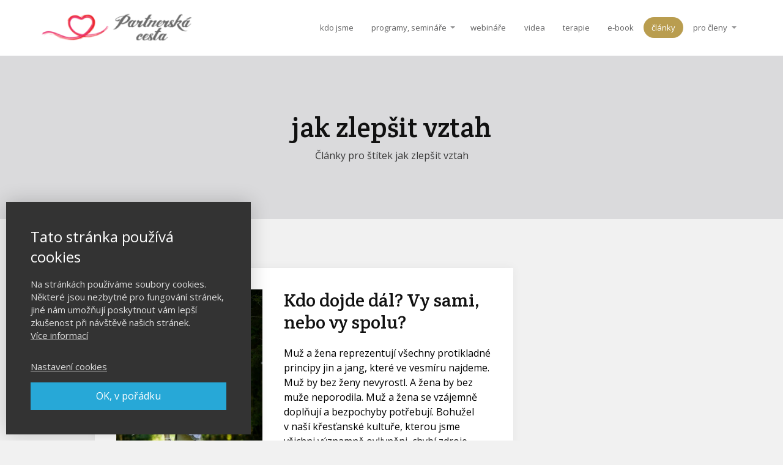

--- FILE ---
content_type: text/html; charset=UTF-8
request_url: https://partnerskacesta.cz/tag/jak-zlepsit-vztah/
body_size: 13295
content:
<!DOCTYPE html>
<html lang="cs">
	<head>
		<meta charset="UTF-8"/>
		<meta http-equiv="X-UA-Compatible" content="IE=edge"/>
		<meta name="viewport" content="width=device-width, initial-scale=1">
		<title>jak zlepšit vztah | Partnerská cesta</title>

		<meta name='robots' content='max-image-preview:large' />
<link rel="alternate" type="application/rss+xml" title="Partnerská cesta &raquo; RSS pro štítek jak zlepšit vztah" href="https://partnerskacesta.cz/tag/jak-zlepsit-vztah/feed/" />
<style id='wp-emoji-styles-inline-css' type='text/css'>

	img.wp-smiley, img.emoji {
		display: inline !important;
		border: none !important;
		box-shadow: none !important;
		height: 1em !important;
		width: 1em !important;
		margin: 0 0.07em !important;
		vertical-align: -0.1em !important;
		background: none !important;
		padding: 0 !important;
	}
/*# sourceURL=wp-emoji-styles-inline-css */
</style>
<link rel='stylesheet' id='titan-adminbar-styles-css' href='https://partnerskacesta.cz/wp-content/plugins/anti-spam/assets/css/admin-bar.css?ver=7.4.0' type='text/css' media='all' />
<link rel='stylesheet' id='url-shortify-css' href='https://partnerskacesta.cz/wp-content/plugins/url-shortify/lite/dist/styles/url-shortify.css?ver=1.11.4' type='text/css' media='all' />
<link rel='stylesheet' id='mioweb_content_css-css' href='https://partnerskacesta.cz/wp-content/themes/mioweb3/modules/mioweb/css/content.css?ver=1767603289' type='text/css' media='all' />
<link rel='stylesheet' id='blog_content_css-css' href='https://partnerskacesta.cz/wp-content/themes/mioweb3/modules/blog/templates/blog2/style.css?ver=1767603289' type='text/css' media='all' />
<link rel='stylesheet' id='ve-content-style-css' href='https://partnerskacesta.cz/wp-content/themes/mioweb3/style.css?ver=1767603289' type='text/css' media='all' />
<script type="text/javascript" src="https://partnerskacesta.cz/wp-includes/js/jquery/jquery.min.js?ver=3.7.1" id="jquery-core-js"></script>
<script type="text/javascript" src="https://partnerskacesta.cz/wp-includes/js/jquery/jquery-migrate.min.js?ver=3.4.1" id="jquery-migrate-js"></script>
<script type="text/javascript" id="url-shortify-js-extra">
/* <![CDATA[ */
var usParams = {"ajaxurl":"https://partnerskacesta.cz/wp-admin/admin-ajax.php"};
//# sourceURL=url-shortify-js-extra
/* ]]> */
</script>
<script type="text/javascript" src="https://partnerskacesta.cz/wp-content/plugins/url-shortify/lite/dist/scripts/url-shortify.js?ver=1.11.4" id="url-shortify-js"></script>
<meta name="generator" content="performance-lab 4.0.1; plugins: webp-uploads">
<meta name="generator" content="webp-uploads 2.6.0">
<link rel="icon" type="image/png" href="https://partnerskacesta.cz/wp-content/uploads/2017/07/favicon.png"><link rel="apple-touch-icon" href="https://partnerskacesta.cz/wp-content/uploads/2017/07/favicon.png"><meta property="og:title" content="jak zlepšit vztah  "/><meta property="og:url" content="https://partnerskacesta.cz/tag/jak-zlepsit-vztah/"/><meta property="og:site_name" content="Partnerská cesta"/><meta property="og:locale" content="cs_CZ"/><script type="text/javascript">
		var ajaxurl = "/wp-admin/admin-ajax.php";
		var locale = "cs_CZ";
		var template_directory_uri = "https://partnerskacesta.cz/wp-content/themes/mioweb3";
		</script><link id="mw_gf_Open_Sans" href="https://fonts.googleapis.com/css?family=Open+Sans:300,400,700&subset=latin,latin-ext&display=swap" rel="stylesheet" type="text/css"><link id="mw_gf_Crete_Round" href="https://fonts.googleapis.com/css?family=Crete+Round:400&subset=latin,latin-ext&display=swap" rel="stylesheet" type="text/css"><style></style><style>#header{background: rgba(255, 255, 255, 1);border-bottom: 0px solid #eeeeee;}#site_title{font-size: 20px;font-family: 'Crete Round';color: #111111;font-weight: 400;}#site_title img{max-width:262px;}.mw_header .menu > li > a{font-size: 13px;}.header_nav_container nav .menu > li > a, .mw_header_icons a, .mw_close_header_search{color:#626263;}.menu_style_h3 .menu > li:after, .menu_style_h4 .menu > li:after{color:#626263;}#mobile_nav{color:#626263;}#mobile_nav svg{fill:#626263;}.mw_to_cart svg{fill:#626263;}.header_nav_container .sub-menu{background-color:#b99d4f;}.menu_style_h6 .menu,.menu_style_h6 .mw_header_right_menu,.menu_style_h7 .header_nav_fullwidth_container,.menu_style_h6 #mobile_nav,.menu_style_h7 #mobile_nav{background-color:#121212;}.mw_to_cart:hover svg{fill:#b99d4f;}.menu_style_h1 .menu > li.current-menu-item a, .menu_style_h1 .menu > li.current-page-ancestor > a, .menu_style_h3 .menu > li.current-menu-item a, .menu_style_h3 .menu > li.current-page-ancestor > a, .menu_style_h4 .menu > li.current-menu-item a, .menu_style_h4 .menu > li.current-page-ancestor > a, .menu_style_h8 .menu > li.current-menu-item a, .menu_style_h9 .menu > li.current-menu-item a, .mw_header_icons a:hover, .mw_header_search_container .mw_close_header_search:hover, .menu_style_h1 .menu > li:hover > a, .menu_style_h3 .menu > li:hover > a, .menu_style_h4 .menu > li:hover > a, .menu_style_h8 .menu > li:hover > a, .menu_style_h9 .menu > li:hover > a{color:#b99d4f;}.menu_style_h2 li span{background-color:#b99d4f;}#mobile_nav:hover{color:#b99d4f;}#mobile_nav:hover svg{fill:#b99d4f;}.menu_style_h5 .menu > li:hover > a, .menu_style_h5 .menu > li.current-menu-item > a, .menu_style_h5 .menu > li.current-page-ancestor > a, .menu_style_h5 .menu > li.current_page_parent > a, .menu_style_h5 .menu > li:hover > a:before{background-color:#b99d4f;}.menu_style_h5 .sub-menu{background-color:#b99d4f;}.menu_style_h6 .menu > li:hover > a, .menu_style_h6 .menu > li.current-menu-item > a, .menu_style_h6 .menu > li.current-page-ancestor > a, .menu_style_h6 .menu > li.current_page_parent > a, .menu_style_h7 .menu > li:hover > a, .menu_style_h7 .menu > li.current-menu-item > a, .menu_style_h7 .menu > li.current-page-ancestor > a, .menu_style_h7 .menu > li.current_page_parent > a{background-color:#b99d4f;}.menu_style_h6 .sub-menu, .menu_style_h7 .sub-menu{background-color:#b99d4f;}.mw_header_icons{font-size:20px;}#header_in{padding-top:20px;padding-bottom:20px;}#header.ve_fixed_header_scrolled{}.ve_fixed_header_scrolled #header_in{padding-top:0px;padding-bottom:0px;}.ve_fixed_header_scrolled #site_title{}.ve_fixed_header_scrolled .header_nav_container nav .menu > li > a, .ve_fixed_header_scrolled .mw_header_icons a{}.ve_fixed_header_scrolled.menu_style_h3 .menu > li:after, .ve_fixed_header_scrolled.menu_style_h4 .menu > li:after{}.ve_fixed_header_scrolled #mobile_nav{}.ve_fixed_header_scrolled #mobile_nav svg, .ve_fixed_header_scrolled .mw_to_cart svg{}.ve_fixed_header_scrolled .mw_to_cart:hover svg{}.ve_fixed_header_scrolled.menu_style_h1 .menu > li.current-menu-item a, .ve_fixed_header_scrolled.menu_style_h1 .menu > li.current-page-ancestor > a, .ve_fixed_header_scrolled.menu_style_h3 .menu > li.current-menu-item a, .ve_fixed_header_scrolled.menu_style_h3 .menu > li.current-page-ancestor > a, .ve_fixed_header_scrolled.menu_style_h4 .menu > li.current-menu-item a, .ve_fixed_header_scrolled.menu_style_h4 .menu > li.current-page-ancestor > a, .ve_fixed_header_scrolled.menu_style_h8 .menu > li.current-menu-item a, .ve_fixed_header_scrolled.menu_style_h9 .menu > li.current-menu-item a, .ve_fixed_header_scrolled .mw_header_icons a:hover, .ve_fixed_header_scrolled.menu_style_h1 .menu > li:hover > a, .ve_fixed_header_scrolled.menu_style_h3 .menu > li:hover > a, .ve_fixed_header_scrolled.menu_style_h4 .menu > li:hover > a, .ve_fixed_header_scrolled.menu_style_h8 .menu > li:hover > a, .ve_fixed_header_scrolled.menu_style_h9 .menu > li:hover > a{}.ve_fixed_header_scrolled.menu_style_h2 li span{}.ve_fixed_header_scrolled #mobile_nav:hover{}.ve_fixed_header_scrolled #mobile_nav:hover svg{}.ve_fixed_header_scrolled.menu_style_h5 .menu > li:hover > a, .ve_fixed_header_scrolled.menu_style_h5 .menu > li.current-menu-item > a, .ve_fixed_header_scrolled.menu_style_h5 .menu > li.current-page-ancestor > a, .ve_fixed_header_scrolled.menu_style_h5 .menu > li.current_page_parent > a, .ve_fixed_header_scrolled.menu_style_h5 .menu > li:hover > a:before{}.ve_fixed_header_scrolled.menu_style_h5 .sub-menu{}.ve_fixed_header_scrolled.menu_style_h6 .menu > li:hover > a, .ve_fixed_header_scrolled.menu_style_h6 .menu > li.current-menu-item > a, .ve_fixed_header_scrolled.menu_style_h6 .menu > li.current-page-ancestor > a, .ve_fixed_header_scrolled.menu_style_h6 .menu > li.current_page_parent > a, .ve_fixed_header_scrolled.menu_style_h7 .menu > li:hover > a, .ve_fixed_header_scrolled.menu_style_h7 .menu > li.current-menu-item > a, .ve_fixed_header_scrolled.menu_style_h7 .menu > li.current-page-ancestor > a, .ve_fixed_header_scrolled.menu_style_h7 .menu > li.current_page_parent > a{}.ve_fixed_header_scrolled.menu_style_h6 .sub-menu, .ve_fixed_header_scrolled.menu_style_h7 .sub-menu{}body:not(.page_with_transparent_header) .row_height_full{min-height:calc(100vh - 92px);}.page_with_transparent_header .visual_content_main:not(.mw_transparent_header_padding) > .row:first-child .row_fix_width, .page_with_transparent_header .visual_content_main:not(.mw_transparent_header_padding) .mw_page_builder_content > .row:nth-child(2) .row_fix_width{padding-top:72px;}.page_with_transparent_header .visual_content_main:not(.mw_transparent_header_padding) > .row:first-child .miocarousel .row_fix_width, .page_with_transparent_header .visual_content_main:not(.mw_transparent_header_padding) .mw_page_builder_content > .row:nth-child(2) .miocarousel .row_fix_width{padding-top:102px;}.page_with_transparent_header #wrapper > .empty_content, .page_with_transparent_header .mw_transparent_header_padding{padding-top:92px;}#header_in.fix_width, div.ve-header-type2 .header_nav_container{max-width:90%;}#header .mw_search_form{}#cms_footer_2273row_0.row_text_custom{}#cms_footer_2273row_0{background: rgba(184, 157, 77, 0.81);}#cms_footer_2273row_0.row_padding_custom{padding-top:100px;padding-bottom:100px;}#cms_footer_2273element_0_0_0 > .element_content{}#cms_footer_2273element_0_0_0 .ve_title{font-size: 24px;font-family: 'Times New Roman';color: #e00045;font-weight: normal;line-height: 1.2;}#cms_footer_2273element_0_0_1 > .element_content{--element-bottom-padding:35px;padding-top:0px;}#cms_footer_2273element_0_0_1 .in_element_content{color: #ffffff;}#cms_footer_2273element_0_0_1 .element_text_style_2{background:rgba(232, 232, 232, 1);}#cms_footer_2273element_0_0_2 > .element_content{}#cms_footer_2273element_0_0_2 .mw_social_icon_bg{margin-right:15px;width:20px;height:20px;font-size:20px;background-color:#eb1e47;}#cms_footer_2273element_0_0_2 .mw_social_icon_bg svg{width:20px;height:20px;}#cms_footer_2273element_0_0_2 .mw_social_icon_bg:hover{background-color:#bc1839;}#cms_footer_2273element_0_0_3 > .element_content{}#cms_footer_2273element_0_0_3 .ve_title{font-size: 24px;font-family: 'Times New Roman';color: #e00045;font-weight: normal;line-height: 1.2;}#cms_footer_2273element_0_0_4 .in_element_content{}#cms_footer_2273element_0_0_4 .element_text_style_2{background:rgba(232,232,232,1);}#cms_footer_2273element_0_1_0 > .element_content{}#cms_footer_2273element_0_1_0 .ve_title{font-size: 24px;font-family: 'Times New Roman';color: #e00045;font-weight: normal;line-height: 1.2;}#cms_footer_2273element_0_1_1 > .element_content{--element-bottom-padding:35px;padding-top:0px;}#cms_footer_2273element_0_1_1 .in_element_content{color: #ffffff;}#cms_footer_2273element_0_1_1 .element_text_style_2{background:rgba(232, 232, 232, 1);}#cms_footer_2273element_0_1_2 > .element_content{}#cms_footer_2273element_0_1_2 .ve_title{font-size: 24px;font-family: 'Times New Roman';color: #e00045;font-weight: normal;line-height: 1.2;}#cms_footer_2273element_0_1_3 > .element_content{--element-bottom-padding:35px;padding-top:0px;}#cms_footer_2273element_0_1_3 .in_element_content{color: #ffffff;}#cms_footer_2273element_0_1_3 .element_text_style_2{background:rgba(232, 232, 232, 1);}#footer .footer_end{background: rgba(98, 98, 99, 1);font-size: 15px;color: #969696;}.ve_content_button_style_basic{color:#ffffff;background: rgba(235, 30, 71, 1);-moz-border-radius: 8px;-webkit-border-radius: 8px;-khtml-border-radius: 8px;border-radius: 8px;padding: calc(1.1em - 0px) 1.8em calc(1.1em - 0px) 1.8em;}.ve_content_button_style_basic .ve_button_subtext{}.ve_content_button_style_basic:hover{color:#ffffff;background: #bc1839;}.ve_content_button_style_inverse{color:#ffffff;-moz-border-radius: 8px;-webkit-border-radius: 8px;-khtml-border-radius: 8px;border-radius: 8px;border-color:#ffffff;padding: calc(1.1em - 2px) 1.8em calc(1.1em - 2px) 1.8em;}.ve_content_button_style_inverse .ve_button_subtext{}.ve_content_button_style_inverse:hover{color:#ffffff;background: rgba(235, 30, 71, 1);border-color:#eb1e47;}.ve_content_button_style_1{color:#ffffff;background: rgba(235, 30, 71, 1);-moz-border-radius: 9999px;-webkit-border-radius: 9999px;-khtml-border-radius: 9999px;border-radius: 9999px;padding: calc(1.3em - 0px) 2.7em calc(1.3em - 0px) 2.7em;}.ve_content_button_style_1 .ve_button_subtext{}.ve_content_button_style_1:hover{color:#ffffff;background: #bc1839;}.ve_content_button_style_2{color:#ffffff;background: rgba(235, 30, 71, 1);-moz-border-radius: 9999px;-webkit-border-radius: 9999px;-khtml-border-radius: 9999px;border-radius: 9999px;padding: calc(1.1em - 0px) 2.7em calc(1.1em - 0px) 2.7em;}.ve_content_button_style_2 .ve_button_subtext{}.ve_content_button_style_2:hover{color:#ffffff;background: #bc1839;}.ve_content_button_style_3{color:#000000;background: rgba(184, 233, 134, 1);-moz-border-radius: 8px;-webkit-border-radius: 8px;-khtml-border-radius: 8px;border-radius: 8px;padding: calc(1.1em - 0px) 1.8em calc(1.1em - 0px) 1.8em;}.ve_content_button_style_3 .ve_button_subtext{}.ve_content_button_style_4{color:#eeeeee;background: rgba(179, 95, 113, 1);-moz-border-radius: 8px;-webkit-border-radius: 8px;-khtml-border-radius: 8px;border-radius: 8px;padding: calc(1.1em - 0px) 1.8em calc(1.1em - 0px) 1.8em;}.ve_content_button_style_4 .ve_button_subtext{}#blog_top_panel{background: #dadadc;}#blog_top_panel h1{font-size: 45px;color: #111111;}#blog_top_panel .blog_top_panel_text, #blog_top_panel .blog_top_panel_subtext, #blog_top_panel .blog_top_author_title small, #blog_top_panel .blog_top_author_desc{color: #111111;}#blog-sidebar .widgettitle{font-size: 20px;}.article h2 a{font-size: 30px;}.entry_content{line-height:1.8;}.article_body .excerpt{}.article .article_button_more{background-color:#e00045;}.article .article_button_more:hover{background-color:#b30037;}body{background-color:#f1f1f1;font-size: 16px;font-family: 'Open Sans';font-weight: 400;line-height: 1.8;}.entry_content ul:not(.in_element_content) li{background-position-y:calc(0.9em - 13px);}.row_text_auto.light_color{color:#111111;}.row_text_default{color:#111111;}.row .light_color{color:#111111;}.row .text_default{color:#111111;}a{color:#b99d4f;}.row_text_auto.light_color a:not(.ve_content_button){color:#b99d4f;}.row_text_default a:not(.ve_content_button){color:#b99d4f;}.row .ve_content_block.text_default a:not(.ve_content_button){color:#b99d4f;}a:not(.ve_content_button):hover{color:#b99d4f;}.row_text_auto.light_color a:not(.ve_content_button):hover{color:#b99d4f;}.row_text_default a:not(.ve_content_button):hover{color:#b99d4f;}.row .ve_content_block.text_default a:not(.ve_content_button):hover{color:#b99d4f;}.row_text_auto.dark_color{color:#ffffff;}.row_text_invers{color:#ffffff;}.row .text_invers{color:#ffffff;}.row .dark_color:not(.text_default){color:#ffffff;}.blog_entry_content .dark_color:not(.text_default){color:#ffffff;}.row_text_auto.dark_color a:not(.ve_content_button){color:#ffffff;}.row .dark_color:not(.text_default) a:not(.ve_content_button){color:#ffffff;}.row_text_invers a:not(.ve_content_button){color:#ffffff;}.row .ve_content_block.text_invers a:not(.ve_content_button){color:#ffffff;}.row .light_color a:not(.ve_content_button){color:#b99d4f;}.row .light_color a:not(.ve_content_button):hover{color:#b99d4f;}.title_element_container,.mw_element_items_style_4 .mw_element_item:not(.dark_color) .title_element_container,.mw_element_items_style_7 .mw_element_item:not(.dark_color) .title_element_container,.in_features_element_4 .mw_feature:not(.dark_color) .title_element_container,.in_element_image_text_2 .el_it_text:not(.dark_color) .title_element_container,.in_element_image_text_3 .el_it_text:not(.dark_color) .title_element_container,.entry_content h1,.entry_content h2,.entry_content h3,.entry_content h4,.entry_content h5,.entry_content h6{font-family:Crete Round;font-weight:400;line-height:1.2;}.subtitle_element_container,.mw_element_items_style_4 .mw_element_item:not(.dark_color) .subtitle_element_container,.mw_element_items_style_7 .mw_element_item:not(.dark_color) .subtitle_element_container,.in_features_element_4 .mw_feature:not(.dark_color) .subtitle_element_container,.in_element_image_text_2 .el_it_text:not(.dark_color) .subtitle_element_container,.in_element_image_text_3 .el_it_text:not(.dark_color) .subtitle_element_container{font-family:Crete Round;font-weight:400;}.entry_content h1{font-size: 30px;}.entry_content h2{font-size: 23px;}.entry_content h3{font-size: 18px;color: #e00045;}.entry_content h4{font-size: 14px;}.entry_content h5{font-size: 14px;}.entry_content h6{font-size: 14px;}.row_fix_width,.fix_width,.fixed_width_content .visual_content_main,.row_fixed,.fixed_width_page .visual_content_main,.fixed_width_page header,.fixed_width_page footer,.fixed_narrow_width_page #wrapper,#blog-container,.ve-header-type2 .header_nav_container{max-width:970px;}@media screen and (max-width: 969px) {#cms_footer_2273row_0.row_padding_custom{}#cms_footer_2273element_0_0_0 > .element_content{padding-top:0px;}#cms_footer_2273element_0_0_0 .ve_title{}#cms_footer_2273element_0_0_2 > .element_content{padding-top:0px;}#cms_footer_2273element_0_0_3 > .element_content{padding-top:0px;}#cms_footer_2273element_0_0_3 .ve_title{}#cms_footer_2273element_0_1_0 > .element_content{padding-top:0px;}#cms_footer_2273element_0_1_0 .ve_title{}#cms_footer_2273element_0_1_2 > .element_content{padding-top:0px;}#cms_footer_2273element_0_1_2 .ve_title{}}@media screen and (max-width: 767px) {#cms_footer_2273row_0.row_padding_custom{}#cms_footer_2273element_0_0_0 > .element_content{padding-top:0px;}#cms_footer_2273element_0_0_0 .ve_title{}#cms_footer_2273element_0_0_2 > .element_content{padding-top:0px;}#cms_footer_2273element_0_0_3 > .element_content{padding-top:0px;}#cms_footer_2273element_0_0_3 .ve_title{}#cms_footer_2273element_0_1_0 > .element_content{padding-top:0px;}#cms_footer_2273element_0_1_0 .ve_title{}#cms_footer_2273element_0_1_2 > .element_content{padding-top:0px;}#cms_footer_2273element_0_1_2 .ve_title{}}</style><!-- Global site tag (gtag.js) - Google Analytics -->
			<script async src="https://www.googletagmanager.com/gtag/js?id=G-3YB8160K9F"></script>
			<script>
				window.dataLayer = window.dataLayer || [];
				
				function gtag(){dataLayer.push(arguments);}
				gtag('js', new Date());
				gtag('consent', 'default', {
				
				'ad_storage': 'denied',
				'ad_personalization': 'denied',
				'ad_user_data': 'denied',
				'analytics_storage': 'denied'
				});
				gtag('config', 'G-3YB8160K9F');
			</script><!-- Facebook Pixel Code -->
<script>
!function(f,b,e,v,n,t,s)
{if(f.fbq)return;n=f.fbq=function(){n.callMethod?
n.callMethod.apply(n,arguments):n.queue.push(arguments)};
if(!f._fbq)f._fbq=n;n.push=n;n.loaded=!0;n.version='2.0';
n.queue=[];t=b.createElement(e);t.async=!0;
t.src=v;s=b.getElementsByTagName(e)[0];
s.parentNode.insertBefore(t,s)}(window, document,'script',
'https://connect.facebook.net/en_US/fbevents.js');
fbq('init', '138022066718005');
fbq('track', 'PageView');
</script>
<noscript><img height="1" width="1" style="display:none"
src="https://www.facebook.com/tr?id=138022066718005&ev=PageView&noscript=1"
/></noscript>
<!-- End Facebook Pixel Code --><meta name="facebook-domain-verification" content="6d1xrbpa1zrhr7gpaqayyo8jeo0uj0" />
<script type="text/javascript">
(function() {
    window.sib = {
        equeue: [],
        client_key: "fwvwqfo22m3lrm0iofx6rerl"
    };
    /* OPTIONAL: email for identify request*/
    // window.sib.email_id = 'example@domain.com';
    window.sendinblue = {};
    for (var j = ['track', 'identify', 'trackLink', 'page'], i = 0; i < j.length; i++) {
    (function(k) {
        window.sendinblue[k] = function() {
            var arg = Array.prototype.slice.call(arguments);
            (window.sib[k] || function() {
                    var t = {};
                    t[k] = arg;
                    window.sib.equeue.push(t);
                })(arg[0], arg[1], arg[2], arg[3]);
            };
        })(j[i]);
    }
    var n = document.createElement("script"),
        i = document.getElementsByTagName("script")[0];
    n.type = "text/javascript", n.id = "sendinblue-js", n.async = !0, n.src = "https://sibautomation.com/sa.js?key=" + window.sib.client_key, i.parentNode.insertBefore(n, i), window.sendinblue.page();
})();
</script><script type="text/javascript">
    (function(c,l,a,r,i,t,y){
        c[a]=c[a]||function(){(c[a].q=c[a].q||[]).push(arguments)};
        t=l.createElement(r);t.async=1;t.src="https://www.clarity.ms/tag/"+i;
        y=l.getElementsByTagName(r)[0];y.parentNode.insertBefore(t,y);
    })(window, document, "clarity", "script", "oidvva5i5g");
</script><style type="text/css">.recentcomments a{display:inline !important;padding:0 !important;margin:0 !important;}</style><style>.shorten_url { 
	   padding: 10px 10px 10px 10px ; 
	   border: 1px solid #AAAAAA ; 
	   background-color: #EEEEEE ;
}</style>	<style id='global-styles-inline-css' type='text/css'>
:root{--wp--preset--aspect-ratio--square: 1;--wp--preset--aspect-ratio--4-3: 4/3;--wp--preset--aspect-ratio--3-4: 3/4;--wp--preset--aspect-ratio--3-2: 3/2;--wp--preset--aspect-ratio--2-3: 2/3;--wp--preset--aspect-ratio--16-9: 16/9;--wp--preset--aspect-ratio--9-16: 9/16;--wp--preset--color--black: #000000;--wp--preset--color--cyan-bluish-gray: #abb8c3;--wp--preset--color--white: #ffffff;--wp--preset--color--pale-pink: #f78da7;--wp--preset--color--vivid-red: #cf2e2e;--wp--preset--color--luminous-vivid-orange: #ff6900;--wp--preset--color--luminous-vivid-amber: #fcb900;--wp--preset--color--light-green-cyan: #7bdcb5;--wp--preset--color--vivid-green-cyan: #00d084;--wp--preset--color--pale-cyan-blue: #8ed1fc;--wp--preset--color--vivid-cyan-blue: #0693e3;--wp--preset--color--vivid-purple: #9b51e0;--wp--preset--gradient--vivid-cyan-blue-to-vivid-purple: linear-gradient(135deg,rgb(6,147,227) 0%,rgb(155,81,224) 100%);--wp--preset--gradient--light-green-cyan-to-vivid-green-cyan: linear-gradient(135deg,rgb(122,220,180) 0%,rgb(0,208,130) 100%);--wp--preset--gradient--luminous-vivid-amber-to-luminous-vivid-orange: linear-gradient(135deg,rgb(252,185,0) 0%,rgb(255,105,0) 100%);--wp--preset--gradient--luminous-vivid-orange-to-vivid-red: linear-gradient(135deg,rgb(255,105,0) 0%,rgb(207,46,46) 100%);--wp--preset--gradient--very-light-gray-to-cyan-bluish-gray: linear-gradient(135deg,rgb(238,238,238) 0%,rgb(169,184,195) 100%);--wp--preset--gradient--cool-to-warm-spectrum: linear-gradient(135deg,rgb(74,234,220) 0%,rgb(151,120,209) 20%,rgb(207,42,186) 40%,rgb(238,44,130) 60%,rgb(251,105,98) 80%,rgb(254,248,76) 100%);--wp--preset--gradient--blush-light-purple: linear-gradient(135deg,rgb(255,206,236) 0%,rgb(152,150,240) 100%);--wp--preset--gradient--blush-bordeaux: linear-gradient(135deg,rgb(254,205,165) 0%,rgb(254,45,45) 50%,rgb(107,0,62) 100%);--wp--preset--gradient--luminous-dusk: linear-gradient(135deg,rgb(255,203,112) 0%,rgb(199,81,192) 50%,rgb(65,88,208) 100%);--wp--preset--gradient--pale-ocean: linear-gradient(135deg,rgb(255,245,203) 0%,rgb(182,227,212) 50%,rgb(51,167,181) 100%);--wp--preset--gradient--electric-grass: linear-gradient(135deg,rgb(202,248,128) 0%,rgb(113,206,126) 100%);--wp--preset--gradient--midnight: linear-gradient(135deg,rgb(2,3,129) 0%,rgb(40,116,252) 100%);--wp--preset--font-size--small: 13px;--wp--preset--font-size--medium: 20px;--wp--preset--font-size--large: 36px;--wp--preset--font-size--x-large: 42px;--wp--preset--spacing--20: 0.44rem;--wp--preset--spacing--30: 0.67rem;--wp--preset--spacing--40: 1rem;--wp--preset--spacing--50: 1.5rem;--wp--preset--spacing--60: 2.25rem;--wp--preset--spacing--70: 3.38rem;--wp--preset--spacing--80: 5.06rem;--wp--preset--shadow--natural: 6px 6px 9px rgba(0, 0, 0, 0.2);--wp--preset--shadow--deep: 12px 12px 50px rgba(0, 0, 0, 0.4);--wp--preset--shadow--sharp: 6px 6px 0px rgba(0, 0, 0, 0.2);--wp--preset--shadow--outlined: 6px 6px 0px -3px rgb(255, 255, 255), 6px 6px rgb(0, 0, 0);--wp--preset--shadow--crisp: 6px 6px 0px rgb(0, 0, 0);}:where(.is-layout-flex){gap: 0.5em;}:where(.is-layout-grid){gap: 0.5em;}body .is-layout-flex{display: flex;}.is-layout-flex{flex-wrap: wrap;align-items: center;}.is-layout-flex > :is(*, div){margin: 0;}body .is-layout-grid{display: grid;}.is-layout-grid > :is(*, div){margin: 0;}:where(.wp-block-columns.is-layout-flex){gap: 2em;}:where(.wp-block-columns.is-layout-grid){gap: 2em;}:where(.wp-block-post-template.is-layout-flex){gap: 1.25em;}:where(.wp-block-post-template.is-layout-grid){gap: 1.25em;}.has-black-color{color: var(--wp--preset--color--black) !important;}.has-cyan-bluish-gray-color{color: var(--wp--preset--color--cyan-bluish-gray) !important;}.has-white-color{color: var(--wp--preset--color--white) !important;}.has-pale-pink-color{color: var(--wp--preset--color--pale-pink) !important;}.has-vivid-red-color{color: var(--wp--preset--color--vivid-red) !important;}.has-luminous-vivid-orange-color{color: var(--wp--preset--color--luminous-vivid-orange) !important;}.has-luminous-vivid-amber-color{color: var(--wp--preset--color--luminous-vivid-amber) !important;}.has-light-green-cyan-color{color: var(--wp--preset--color--light-green-cyan) !important;}.has-vivid-green-cyan-color{color: var(--wp--preset--color--vivid-green-cyan) !important;}.has-pale-cyan-blue-color{color: var(--wp--preset--color--pale-cyan-blue) !important;}.has-vivid-cyan-blue-color{color: var(--wp--preset--color--vivid-cyan-blue) !important;}.has-vivid-purple-color{color: var(--wp--preset--color--vivid-purple) !important;}.has-black-background-color{background-color: var(--wp--preset--color--black) !important;}.has-cyan-bluish-gray-background-color{background-color: var(--wp--preset--color--cyan-bluish-gray) !important;}.has-white-background-color{background-color: var(--wp--preset--color--white) !important;}.has-pale-pink-background-color{background-color: var(--wp--preset--color--pale-pink) !important;}.has-vivid-red-background-color{background-color: var(--wp--preset--color--vivid-red) !important;}.has-luminous-vivid-orange-background-color{background-color: var(--wp--preset--color--luminous-vivid-orange) !important;}.has-luminous-vivid-amber-background-color{background-color: var(--wp--preset--color--luminous-vivid-amber) !important;}.has-light-green-cyan-background-color{background-color: var(--wp--preset--color--light-green-cyan) !important;}.has-vivid-green-cyan-background-color{background-color: var(--wp--preset--color--vivid-green-cyan) !important;}.has-pale-cyan-blue-background-color{background-color: var(--wp--preset--color--pale-cyan-blue) !important;}.has-vivid-cyan-blue-background-color{background-color: var(--wp--preset--color--vivid-cyan-blue) !important;}.has-vivid-purple-background-color{background-color: var(--wp--preset--color--vivid-purple) !important;}.has-black-border-color{border-color: var(--wp--preset--color--black) !important;}.has-cyan-bluish-gray-border-color{border-color: var(--wp--preset--color--cyan-bluish-gray) !important;}.has-white-border-color{border-color: var(--wp--preset--color--white) !important;}.has-pale-pink-border-color{border-color: var(--wp--preset--color--pale-pink) !important;}.has-vivid-red-border-color{border-color: var(--wp--preset--color--vivid-red) !important;}.has-luminous-vivid-orange-border-color{border-color: var(--wp--preset--color--luminous-vivid-orange) !important;}.has-luminous-vivid-amber-border-color{border-color: var(--wp--preset--color--luminous-vivid-amber) !important;}.has-light-green-cyan-border-color{border-color: var(--wp--preset--color--light-green-cyan) !important;}.has-vivid-green-cyan-border-color{border-color: var(--wp--preset--color--vivid-green-cyan) !important;}.has-pale-cyan-blue-border-color{border-color: var(--wp--preset--color--pale-cyan-blue) !important;}.has-vivid-cyan-blue-border-color{border-color: var(--wp--preset--color--vivid-cyan-blue) !important;}.has-vivid-purple-border-color{border-color: var(--wp--preset--color--vivid-purple) !important;}.has-vivid-cyan-blue-to-vivid-purple-gradient-background{background: var(--wp--preset--gradient--vivid-cyan-blue-to-vivid-purple) !important;}.has-light-green-cyan-to-vivid-green-cyan-gradient-background{background: var(--wp--preset--gradient--light-green-cyan-to-vivid-green-cyan) !important;}.has-luminous-vivid-amber-to-luminous-vivid-orange-gradient-background{background: var(--wp--preset--gradient--luminous-vivid-amber-to-luminous-vivid-orange) !important;}.has-luminous-vivid-orange-to-vivid-red-gradient-background{background: var(--wp--preset--gradient--luminous-vivid-orange-to-vivid-red) !important;}.has-very-light-gray-to-cyan-bluish-gray-gradient-background{background: var(--wp--preset--gradient--very-light-gray-to-cyan-bluish-gray) !important;}.has-cool-to-warm-spectrum-gradient-background{background: var(--wp--preset--gradient--cool-to-warm-spectrum) !important;}.has-blush-light-purple-gradient-background{background: var(--wp--preset--gradient--blush-light-purple) !important;}.has-blush-bordeaux-gradient-background{background: var(--wp--preset--gradient--blush-bordeaux) !important;}.has-luminous-dusk-gradient-background{background: var(--wp--preset--gradient--luminous-dusk) !important;}.has-pale-ocean-gradient-background{background: var(--wp--preset--gradient--pale-ocean) !important;}.has-electric-grass-gradient-background{background: var(--wp--preset--gradient--electric-grass) !important;}.has-midnight-gradient-background{background: var(--wp--preset--gradient--midnight) !important;}.has-small-font-size{font-size: var(--wp--preset--font-size--small) !important;}.has-medium-font-size{font-size: var(--wp--preset--font-size--medium) !important;}.has-large-font-size{font-size: var(--wp--preset--font-size--large) !important;}.has-x-large-font-size{font-size: var(--wp--preset--font-size--x-large) !important;}
/*# sourceURL=global-styles-inline-css */
</style>
</head>
<body class="archive tag tag-jak-zlepsit-vztah tag-88 wp-theme-mioweb3 ve_list_style1 desktop_view blog-structure-sidebar-right blog-appearance-style3 blog-posts-list-style-2 blog-single-style-4">
<div id="wrapper">
<header><div id="header" class="mw_header ve-header-type1 menu_style_h5 menu_active_color_dark menu_submenu_bg_dark ve_fixed_header ve_fixed_with_shadow ve_fixed_desktop_only header_menu_align_right"><div class="header_background_container background_container "><div class="background_overlay"></div></div><div id="header_in" class="fix_width">		<a href="https://partnerskacesta.cz" id="site_title" title="Partnerská cesta">
		<img width="297" height="54" src="https://partnerskacesta.cz/wp-content/uploads/2017/07/logo-mensi-cervene-partnerska-cesta-297x54.png" class="" alt="Partnerská cesta" sizes="(min-width: 262px) 262px, (min-width:767px) 100vw, (min-width:262px) 262px, 90vw" decoding="async" srcset="https://partnerskacesta.cz/wp-content/uploads/2017/07/logo-mensi-cervene-partnerska-cesta-297x54.png 297w, https://partnerskacesta.cz/wp-content/uploads/2017/07/logo-mensi-cervene-partnerska-cesta-300x55.png 300w, https://partnerskacesta.cz/wp-content/uploads/2017/07/logo-mensi-cervene-partnerska-cesta-461x84.png 461w, https://partnerskacesta.cz/wp-content/uploads/2017/07/logo-mensi-cervene-partnerska-cesta-213x39.png 213w, https://partnerskacesta.cz/wp-content/uploads/2017/07/logo-mensi-cervene-partnerska-cesta-171x31.png 171w, https://partnerskacesta.cz/wp-content/uploads/2017/07/logo-mensi-cervene-partnerska-cesta.png 520w" />		</a>
				<a href="#" id="mobile_nav">
			<div class="mobile_nav_inner">
				<span>MENU</span>
				<svg version="1.1" xmlns="http://www.w3.org/2000/svg"  width="24" height="24" viewBox="0 0 24 24"><path d="M21 11h-18c-0.6 0-1 0.4-1 1s0.4 1 1 1h18c0.6 0 1-0.4 1-1s-0.4-1-1-1z"/><path d="M3 7h18c0.6 0 1-0.4 1-1s-0.4-1-1-1h-18c-0.6 0-1 0.4-1 1s0.4 1 1 1z"/><path d="M21 17h-18c-0.6 0-1 0.4-1 1s0.4 1 1 1h18c0.6 0 1-0.4 1-1s-0.4-1-1-1z"/></svg>			</div>
		</a>
		<div class="header_nav_container"><nav><div id="mobile_nav_close"><svg version="1.1" xmlns="http://www.w3.org/2000/svg"  width="24" height="24" viewBox="0 0 24 24"><path d="M13.4 12l5.3-5.3c0.4-0.4 0.4-1 0-1.4s-1-0.4-1.4 0l-5.3 5.3-5.3-5.3c-0.4-0.4-1-0.4-1.4 0s-0.4 1 0 1.4l5.3 5.3-5.3 5.3c-0.4 0.4-0.4 1 0 1.4 0.2 0.2 0.4 0.3 0.7 0.3s0.5-0.1 0.7-0.3l5.3-5.3 5.3 5.3c0.2 0.2 0.5 0.3 0.7 0.3s0.5-0.1 0.7-0.3c0.4-0.4 0.4-1 0-1.4l-5.3-5.3z"/></svg></div><div class="mw_header_menu_container"><div class="mw_header_menu_wrap"><ul id="menu-hlavni-menu" class="menu"><li id="menu-item-48" class="menu-item menu-item-type-post_type menu-item-object-page menu-item-48"><a href="https://partnerskacesta.cz/kdo-jsme/">kdo jsme</a><span></span></li>
<li id="menu-item-84" class="menu-item menu-item-type-post_type menu-item-object-page menu-item-has-children menu-item-84"><a href="https://partnerskacesta.cz/programy/">programy, semináře</a><span></span>
<ul class="sub-menu">
	<li id="menu-item-6967" class="menu-item menu-item-type-post_type menu-item-object-page menu-item-6967"><a href="https://partnerskacesta.cz/seminare/">pro páry</a><span></span></li>
	<li id="menu-item-9075" class="menu-item menu-item-type-post_type menu-item-object-page menu-item-9075"><a href="https://partnerskacesta.cz/kurzy-pro-zeny/">pro ženy</a><span></span></li>
	<li id="menu-item-8348" class="menu-item menu-item-type-post_type menu-item-object-page menu-item-8348"><a href="https://partnerskacesta.cz/seminare-pro-muze/">pro muže</a><span></span></li>
	<li id="menu-item-6968" class="menu-item menu-item-type-custom menu-item-object-custom menu-item-6968"><a href="https://partnerskacesta.cz/on-line-programy">on-line</a><span></span></li>
	<li id="menu-item-6977" class="menu-item menu-item-type-custom menu-item-object-custom menu-item-6977"><a href="https://partnerskacesta.cz/hypno-nabidka">hypnomeditace</a><span></span></li>
</ul>
</li>
<li id="menu-item-2866" class="menu-item menu-item-type-post_type menu-item-object-page menu-item-2866"><a href="https://partnerskacesta.cz/webinare/">webináře</a><span></span></li>
<li id="menu-item-758" class="menu-item menu-item-type-post_type menu-item-object-page menu-item-758"><a href="https://partnerskacesta.cz/videa/">videa</a><span></span></li>
<li id="menu-item-3893" class="menu-item menu-item-type-post_type menu-item-object-page menu-item-3893"><a href="https://partnerskacesta.cz/sezeni-terapie/">terapie</a><span></span></li>
<li id="menu-item-1682" class="menu-item menu-item-type-post_type menu-item-object-page menu-item-1682"><a href="https://partnerskacesta.cz/10-tipu-jak-se-zbavit-domnenek-a-predsudku-ve-vasem-vztahu-a-tim-si-lepe-vzajemne-porozumet/">e-book</a><span></span></li>
<li id="menu-item-669" class="menu-item menu-item-type-post_type menu-item-object-page current_page_parent menu-item-669"><a href="https://partnerskacesta.cz/clanky/">články</a><span></span></li>
<li id="menu-item-7416" class="menu-item menu-item-type-custom menu-item-object-custom menu-item-has-children menu-item-7416"><a href="#">pro členy</a><span></span>
<ul class="sub-menu">
	<li id="menu-item-7417" class="menu-item menu-item-type-post_type menu-item-object-page menu-item-7417"><a href="https://partnerskacesta.cz/hypnomeditace/login/">hypnomeditace</a><span></span></li>
	<li id="menu-item-7418" class="menu-item menu-item-type-post_type menu-item-object-page menu-item-7418"><a href="https://partnerskacesta.cz/preprogramujte-svou-mysl-na-hojnost/login/">přeprogramujte svou mysl na&nbsp;hojnost</a><span></span></li>
</ul>
</li>
</ul></div></div></nav></div></div></div></header><div id="blog_top_panel" class="">
	<div id="blog_top_panel_container" class="mw_transparent_header_padding">
		<h1 class="title_element_container">jak zlepšit vztah</h1>
		<div class="blog_top_panel_subtext">Články pro štítek jak zlepšit vztah</div>	</div>
</div>
<div id="blog-container">
	<div id="blog-content">
		<script>
jQuery(document).ready(function($) {
	var height=0;
	var a;
	$('.same_height_blog_row').each(function(){
		$('.article', this).each(function(){
			if($(this).height()>height) height=$(this).height();
		});

		$('.article', this).each(function(){
			a=$(this).find('.article_body');
			a.height(a.height()+(height-$(this).height()));
		});
		height=0;
	});
});

</script><div class="blog_articles_container"><div id="article_1365" class="article  article_wbutton  article_type_2 article_format_"><a href="https://partnerskacesta.cz/dojde-dal-vy-sami-vy-spolu/" class="thumb "><img width="461" height="692" src="https://partnerskacesta.cz/wp-content/uploads/2018/02/17jan6a-461x692.jpg" class="" alt="" sizes="(min-width: 970px) 324px, (min-width:767px) 34vw, 90vw" loading="lazy" decoding="async" srcset="https://partnerskacesta.cz/wp-content/uploads/2018/02/17jan6a-461x692.jpg 461w, https://partnerskacesta.cz/wp-content/uploads/2018/02/17jan6a-200x300.jpg 200w, https://partnerskacesta.cz/wp-content/uploads/2018/02/17jan6a-768x1152.jpg 768w, https://partnerskacesta.cz/wp-content/uploads/2018/02/17jan6a-683x1024.jpg 683w, https://partnerskacesta.cz/wp-content/uploads/2018/02/17jan6a-970x1455.jpg 970w, https://partnerskacesta.cz/wp-content/uploads/2018/02/17jan6a-297x446.jpg 297w, https://partnerskacesta.cz/wp-content/uploads/2018/02/17jan6a-213x320.jpg 213w, https://partnerskacesta.cz/wp-content/uploads/2018/02/17jan6a-171x257.jpg 171w" /></a><div class="article_body"><div class="article_hover_container"><div class="fb-like" data-href="https://partnerskacesta.cz/dojde-dal-vy-sami-vy-spolu/" data-layout="button_count" data-action="like" data-show-faces="false" data-share="true"></div></div><h2><a class="title_element_container" href="https://partnerskacesta.cz/dojde-dal-vy-sami-vy-spolu/" rel="bookmark" title="Kdo dojde dál? Vy sami, nebo vy spolu?">Kdo dojde dál? Vy sami, nebo vy spolu?</a></h2>
            <p class="excerpt">Muž a&nbsp;žena reprezentují všechny protikladné principy jin a&nbsp;jang, které ve vesmíru najdeme. Muž by bez ženy nevyrostl. A&nbsp;žena by bez muže neporodila. Muž a&nbsp;žena se vzájemně doplňují a&nbsp;bezpochyby potřebují. Bohužel v&nbsp;naší křesťanské kultuře, kterou jsme všichni významně ovlivněni, chybí zdroje k&nbsp;tomu, aby naše vztahy byly podporovány a&nbsp;zdravý růst mezi ženou a&nbsp;mužem vyživován. Proto ještě mnoho...</p></div>
        <div class="cms_clear"></div><div class="article_footer"><div class="article_button_container"><a class="ve_content_button ve_content_button_1 article_button_more" href="https://partnerskacesta.cz/dojde-dal-vy-sami-vy-spolu/">Celý článek</a></div><div class="article_meta"><span class="visitors"><svg version="1.1" xmlns="http://www.w3.org/2000/svg"  width="24" height="24" viewBox="0 0 24 24"><g><g><path clip-rule="evenodd" d="M12,4C4.063,4-0.012,12-0.012,12S3.063,20,12,20    c8.093,0,12.011-7.969,12.011-7.969S20.062,4,12,4z M12.018,17c-2.902,0-5-2.188-5-5c0-2.813,2.098-5,5-5c2.902,0,5,2.187,5,5    C17.018,14.812,14.92,17,12.018,17z M12.018,9c-1.658,0.003-3,1.393-3,3c0,1.606,1.342,3,3,3c1.658,0,3-1.395,3-3    C15.018,10.392,13.676,8.997,12.018,9z" fill-rule="evenodd"/></g></g></svg>3947x</span></div></div></div></div>		<div class="cms_clear"></div>

	</div>

		<div id="blog-sidebar">
		</div>

	<div class="cms_clear"></div>
</div>


<footer>
	<div id="footer"><div class="visual_content  "><div id="cms_footer_2273row_0" class="row row_basic row_cms_footer_2273 row_basic ve_valign_top row_height_default row_padding_big row_text_auto dark_color" ><div class="row_background_container background_container "><div class="background_overlay"></div></div><div class="row_fix_width"><div class="col col-two col-first"><div  id="cms_footer_2273element_0_0_0"  class="element_container title_element_container "><div  class="element_content element_align_center"><div class="ve_title ve_title_style_1"><p>Kontaktujte nás</p>
</div><div class="cms_clear"></div></div></div><div  id="cms_footer_2273element_0_0_1"  class="element_container text_element_container "><div  class="element_content "><div class="in_element_content entry_content ve_content_text ve_text ve_text_style_1 element_text_size_medium element_text_style_1 element_text_li" ><p style="text-align: left;">Telefon:<br />+420 774 688 517<br />+420 776 625 165</p>
<p>Email: <a style="color: #e00045;" href="mailto:info@partnerskacesta.cz">info@partnerskacesta.cz</a></p>
<p>Adresa pro&nbsp;osobní a&nbsp;párové terapie:</p>
<p>Olšany u&nbsp;Prostějova č.p. 676<br />798 14 Olšany u&nbsp;Prostějova</p>
</div></div></div><div  id="cms_footer_2273element_0_0_2"  class="element_container social_icons_element_container "><div  class="element_content element_align_center"><div class="mw_social_icons_container mw_social_icons_container_2 dark_color dark_hover_color ve_left"><a href="https://www.facebook.com/Partnerskacesta" target="_blank" class="mw_social_icon_bg"><svg version="1.1" xmlns="http://www.w3.org/2000/svg"  width="56.693" height="56.693" viewBox="0 0 56.693 56.693"><path d="M40.43,21.739h-7.645v-5.014c0-1.883,1.248-2.322,2.127-2.322c0.877,0,5.395,0,5.395,0V6.125l-7.43-0.029  c-8.248,0-10.125,6.174-10.125,10.125v5.518h-4.77v8.53h4.77c0,10.947,0,24.137,0,24.137h10.033c0,0,0-13.32,0-24.137h6.77  L40.43,21.739z"/></svg></a></div></div></div><div  id="cms_footer_2273element_0_0_3"  class="element_container title_element_container "><div  class="element_content element_align_center"><div class="ve_title ve_title_style_1"><p>Další projekty</p>
</div><div class="cms_clear"></div></div></div><div  id="cms_footer_2273element_0_0_4"  class="element_container text_element_container "><div  class="element_content "><div class="in_element_content entry_content ve_content_text ve_text ve_text_style_1 element_text_size_medium element_text_style_1 element_text_li" ><p><a href="https://jananemeckova.cz">jananemeckova.cz</a><br /><a href="https://vaclavnemecek.cz">vaclavnemecek.cz</a><br /><a href="https://zdraviakrasajedar.cz">zdraviakrasajedar.cz</a></p>
</div></div></div></div><div class="col col-two col-last"><div  id="cms_footer_2273element_0_1_0"  class="element_container title_element_container "><div  class="element_content element_align_center"><div class="ve_title ve_title_style_1"><p>Partnerská cesta</p>
</div><div class="cms_clear"></div></div></div><div  id="cms_footer_2273element_0_1_1"  class="element_container text_element_container "><div  class="element_content "><div class="in_element_content entry_content ve_content_text ve_text ve_text_style_1 element_text_size_medium element_text_style_1 element_text_li" ><p style="text-align: left;">Inner Fire s.r.o<br />Olšany u&nbsp;Prostějova 676<br />Olšany u Prostějova<br />798 14</p>
<p style="text-align: left;">IČ: 074 55 119</p>
<p style="text-align: left;">Společnost vedená u Krajského soudu v Ostravě ve složce C 91358.</p>
</div></div></div><div  id="cms_footer_2273element_0_1_2"  class="element_container title_element_container "><div  class="element_content element_align_center"><div class="ve_title ve_title_style_1"><p>Právní informace</p>
</div><div class="cms_clear"></div></div></div><div  id="cms_footer_2273element_0_1_3"  class="element_container text_element_container "><div  class="element_content "><div class="in_element_content entry_content ve_content_text ve_text ve_text_style_1 element_text_size_medium element_text_style_1 element_text_li" ><p style="text-align: left;"><a href="https://partnerskacesta.cz/obchodni-podminky/">Obchodní podmínky</a><br /><a href="https://partnerskacesta.cz/podminky-zpracovani-osobnich-udaju/">Podmínky zpracování os. údajů</a></p>
</div></div></div></div></div></div></div><div class="footer_end footer_type2"><div class="background_overlay"></div>
<div id="footer-in" class="footer-in fix_width ">
		<div
		id="site_copyright">© Partnerská cesta 2017-2026</div>

			<div id="site_poweredby">
		Vytvořeno na platformě <a target="_blank" href="http://mioweb.cz?utm_campaign=mioweb_footer">Mioweb</a>		</div>
		<div class="cms_clear"></div>
</div>
</div></div></footer>
<script type="speculationrules">
{"prefetch":[{"source":"document","where":{"and":[{"href_matches":"/*"},{"not":{"href_matches":["/wp-*.php","/wp-admin/*","/wp-content/uploads/*","/wp-content/*","/wp-content/plugins/*","/wp-content/themes/mioweb3/*","/*\\?(.+)"]}},{"not":{"selector_matches":"a[rel~=\"nofollow\"]"}},{"not":{"selector_matches":".no-prefetch, .no-prefetch a"}}]},"eagerness":"conservative"}]}
</script>
<div class="mw_cookie_management_container mw_cookie_bar_management_container mw_cookie_management_bg_dark"><div class="mw_cookie_bar mw_cookie_bar_position_bottom-left"><div class="mw_cookie_bar_text"><div class="mw_cookie_bar_title mw_cookie_banner_title">Tato stránka používá cookies</div><p>Na stránkách používáme soubory cookies. Některé jsou nezbytné pro fungování stránek, jiné nám umožňují poskytnout vám lepší zkušenost při návštěvě našich stránek. <a class="mw_cookie_more" target="_blank" href="https://partnerskacesta.cz/podminky-zpracovani-osobnich-udaju/">Více informací</a></p></div><div class="mw_cookie_bar_buttons"><a class="mw_cookie_bar_setting_link mw_cookie_open_setting" href="#">Nastavení cookies</a><a class="mw_cookie_button mw_cookie_button_primary mw_cookie_allow_all_button" href="#">OK, v pořádku</a></div></div><div class="mw_cookie_setting_popup"><a href="#" class="mw_cookie_setting_popup_close mw_icon mw_icon_style_1"><i></i></a><div class="mw_cookie_setting_text"><div class="mw_cookie_setting_title mw_cookie_banner_title">Souhlas s používáním cookies</div><p>Cookies jsou malé soubory, které se dočasně ukládají ve vašem počítači a pomáhají nám k lepší uživatelské zkušenosti na našich stránkách. Cookies používáme k personalizaci obsahu stránek a reklam, poskytování funkcí sociálních sítí a k analýze návštěvnosti. Informace o vašem používání našich stránek také sdílíme s našimi partnery v oblasti sociálních sítí, reklamy a analýzy, kteří je mohou kombinovat s dalšími informacemi, které jste jim poskytli nebo které shromáždili při vašem používání jejich služeb.<br />
<br />
Ze zákona můžeme na vašem zařízení ukládat pouze soubory cookie, které jsou nezbytně nutné pro provoz těchto stránek. Pro všechny ostatní typy souborů cookie potřebujeme vaše svolení. Budeme vděční, když nám ho poskytnete a pomůžete nám tak, naše stránky a služby zlepšovat. Svůj souhlas s používáním cookies na našem webu můžete samozřejmě kdykoliv změnit nebo odvolat. <a class="mw_cookie_more" target="_blank" href="https://partnerskacesta.cz/podminky-zpracovani-osobnich-udaju/">Více informací</a></p></div><div class="mw_cookie_setting_form"><div class="mw_cookie_setting_form_title mw_cookie_banner_title">Jednotlivé souhlasy</div><form><div class="mw_cookie_setting_form_item"><div class="mw_cookie_setting_form_item_head"><div class="mw_switch_container " ><label class="mw_switch"><input class="cms_nodisp" autocomplete="off" type="checkbox" name="necessary" checked="checked" disabled="disabled" value="1" /><span class="mw_switch_slider"></span></label><div class="mw_switch_label"><strong class="mw_cookie_banner_title">Nezbytné</strong> - aby stránky fungovaly, jak mají.</div></div><span class="mw_cookie_setting_arrow"></span></div><div class="mw_cookie_setting_form_item_text">Nezbytné soubory cookie pomáhají učinit webové stránky použitelnými tím, že umožňují základní funkce, jako je navigace na stránce a přístup k zabezpečeným oblastem webové stránky. Bez těchto souborů cookie nemůže web správně fungovat.</div></div><div class="mw_cookie_setting_form_item"><div class="mw_cookie_setting_form_item_head"><div class="mw_switch_container mw_cookie_setting_switch_analytics" ><label class="mw_switch"><input class="cms_nodisp" autocomplete="off" type="checkbox" name="analytics"   value="1" /><span class="mw_switch_slider"></span></label><div class="mw_switch_label"><strong class="mw_cookie_banner_title">Statistické</strong> - abychom věděli, co na webu děláte a co zlepšit.</div></div><span class="mw_cookie_setting_arrow"></span></div><div class="mw_cookie_setting_form_item_text">Statistické cookies pomáhají provozovateli stránek pochopit, jak návštěvníci stránek stránku používají, aby mohl stránky optimalizovat a nabídnout jim lepší zkušenost. Veškerá data se sbírají anonymně a není možné je spojit s konkrétní osobou. </div></div><div class="mw_cookie_setting_form_item"><div class="mw_cookie_setting_form_item_head"><div class="mw_switch_container mw_cookie_setting_switch_marketing" ><label class="mw_switch"><input class="cms_nodisp" autocomplete="off" type="checkbox" name="marketing"   value="1" /><span class="mw_switch_slider"></span></label><div class="mw_switch_label"><strong class="mw_cookie_banner_title">Marketingové</strong> - abychom vám ukazovali pouze relevantní reklamu.</div></div><span class="mw_cookie_setting_arrow"></span></div><div class="mw_cookie_setting_form_item_text">Marketingové cookies se používají ke sledování pohybu návštěvníků napříč webovými stránkami s cílem zobrazovat jim pouze takovou reklamu, která je pro daného člověka relevantní a užitečná. Veškerá data se sbírají a používají anonymně a není možné je spojit s konkrétní osobou.</div></div></div><div class="mw_cookie_setting_buttons"><a class="mw_cookie_button mw_cookie_button_secondary mw_cookie_save_setting" href="#">Uložit nastavení</a><div class="mw_cookie_setting_buttons_left"><a class="mw_cookie_button mw_cookie_button_primary mw_cookie_allow_all_button" href="#">OK, v pořádku</a></div></div></form></div></div><svg aria-hidden="true" style="position: absolute; width: 0; height: 0; overflow: hidden;" version="1.1" xmlns="http://www.w3.org/2000/svg" xmlns:xlink="http://www.w3.org/1999/xlink"><defs></defs></svg><div class="body_background_container background_container "><div class="background_overlay"></div></div><style>.mw_cookie_button_secondary{color:#27a8d7 !important;border-color:#27a8d7;}.mw_cookie_button_primary, .mw_cookie_button_secondary:hover{background-color:#27a8d7;}.mw_cookie_allow_all_button:hover{box-shadow:0 0 2px #27a8d7;}</style><script>
    (function(e,t,o,n,p,r,i){e.visitorGlobalObjectAlias=n;e[e.visitorGlobalObjectAlias]=e[e.visitorGlobalObjectAlias]||function(){(e[e.visitorGlobalObjectAlias].q=e[e.visitorGlobalObjectAlias].q||[]).push(arguments)};e[e.visitorGlobalObjectAlias].l=(new Date).getTime();r=t.createElement("script");r.src=o;r.async=true;i=t.getElementsByTagName("script")[0];i.parentNode.insertBefore(r,i)})(window,document,"https://diffuser-cdn.app-us1.com/diffuser/diffuser.js","vgo");
    vgo('setAccount', '69344172');
    vgo('setTrackByDefault', true);

    vgo('process');
</script><script type="text/javascript" src="https://partnerskacesta.cz/wp-content/plugins/simple-ajax-chat/resources/sac.php?ver=20251121" id="sac-js"></script>
<script type="text/javascript" src="https://partnerskacesta.cz/wp-content/themes/mioweb3/library/visualeditor/includes/mw_lightbox/mw_lightbox.js?ver=1767603289" id="ve_lightbox_script-js"></script>
<script type="text/javascript" src="https://partnerskacesta.cz/wp-content/themes/mioweb3/library/visualeditor/js/front_menu.js?ver=1767603289" id="front_menu-js"></script>
<script type="text/javascript" id="ve-front-script-js-extra">
/* <![CDATA[ */
var front_texts = {"required":"Mus\u00edte vyplnit v\u0161echny povinn\u00e9 \u00fadaje.","wrongemail":"Emailov\u00e1 adresa nen\u00ed platn\u00e1. Zkontrolujte pros\u00edm zda je vypln\u011bna spr\u00e1vn\u011b.","wrongnumber":"Zadejte pros\u00edm platn\u00e9 \u010d\u00edslo.","nosended":"Zpr\u00e1va se nepoda\u0159ila z nezn\u00e1m\u00e9ho d\u016fvodu odeslat.","wrongnumber2":"Zadejte pros\u00edm platn\u00e9 \u010d\u00edslo. Spr\u00e1vn\u00fd form\u00e1t telefonn\u00edho \u010d\u00edsla je nap\u0159.: \"+420733987123\"."};
//# sourceURL=ve-front-script-js-extra
/* ]]> */
</script>
<script type="text/javascript" src="https://partnerskacesta.cz/wp-content/themes/mioweb3/library/visualeditor/js/front.js?ver=1767603289" id="ve-front-script-js"></script>
<script id="wp-emoji-settings" type="application/json">
{"baseUrl":"https://s.w.org/images/core/emoji/17.0.2/72x72/","ext":".png","svgUrl":"https://s.w.org/images/core/emoji/17.0.2/svg/","svgExt":".svg","source":{"concatemoji":"https://partnerskacesta.cz/wp-includes/js/wp-emoji-release.min.js?ver=6.9"}}
</script>
<script type="module">
/* <![CDATA[ */
/*! This file is auto-generated */
const a=JSON.parse(document.getElementById("wp-emoji-settings").textContent),o=(window._wpemojiSettings=a,"wpEmojiSettingsSupports"),s=["flag","emoji"];function i(e){try{var t={supportTests:e,timestamp:(new Date).valueOf()};sessionStorage.setItem(o,JSON.stringify(t))}catch(e){}}function c(e,t,n){e.clearRect(0,0,e.canvas.width,e.canvas.height),e.fillText(t,0,0);t=new Uint32Array(e.getImageData(0,0,e.canvas.width,e.canvas.height).data);e.clearRect(0,0,e.canvas.width,e.canvas.height),e.fillText(n,0,0);const a=new Uint32Array(e.getImageData(0,0,e.canvas.width,e.canvas.height).data);return t.every((e,t)=>e===a[t])}function p(e,t){e.clearRect(0,0,e.canvas.width,e.canvas.height),e.fillText(t,0,0);var n=e.getImageData(16,16,1,1);for(let e=0;e<n.data.length;e++)if(0!==n.data[e])return!1;return!0}function u(e,t,n,a){switch(t){case"flag":return n(e,"\ud83c\udff3\ufe0f\u200d\u26a7\ufe0f","\ud83c\udff3\ufe0f\u200b\u26a7\ufe0f")?!1:!n(e,"\ud83c\udde8\ud83c\uddf6","\ud83c\udde8\u200b\ud83c\uddf6")&&!n(e,"\ud83c\udff4\udb40\udc67\udb40\udc62\udb40\udc65\udb40\udc6e\udb40\udc67\udb40\udc7f","\ud83c\udff4\u200b\udb40\udc67\u200b\udb40\udc62\u200b\udb40\udc65\u200b\udb40\udc6e\u200b\udb40\udc67\u200b\udb40\udc7f");case"emoji":return!a(e,"\ud83e\u1fac8")}return!1}function f(e,t,n,a){let r;const o=(r="undefined"!=typeof WorkerGlobalScope&&self instanceof WorkerGlobalScope?new OffscreenCanvas(300,150):document.createElement("canvas")).getContext("2d",{willReadFrequently:!0}),s=(o.textBaseline="top",o.font="600 32px Arial",{});return e.forEach(e=>{s[e]=t(o,e,n,a)}),s}function r(e){var t=document.createElement("script");t.src=e,t.defer=!0,document.head.appendChild(t)}a.supports={everything:!0,everythingExceptFlag:!0},new Promise(t=>{let n=function(){try{var e=JSON.parse(sessionStorage.getItem(o));if("object"==typeof e&&"number"==typeof e.timestamp&&(new Date).valueOf()<e.timestamp+604800&&"object"==typeof e.supportTests)return e.supportTests}catch(e){}return null}();if(!n){if("undefined"!=typeof Worker&&"undefined"!=typeof OffscreenCanvas&&"undefined"!=typeof URL&&URL.createObjectURL&&"undefined"!=typeof Blob)try{var e="postMessage("+f.toString()+"("+[JSON.stringify(s),u.toString(),c.toString(),p.toString()].join(",")+"));",a=new Blob([e],{type:"text/javascript"});const r=new Worker(URL.createObjectURL(a),{name:"wpTestEmojiSupports"});return void(r.onmessage=e=>{i(n=e.data),r.terminate(),t(n)})}catch(e){}i(n=f(s,u,c,p))}t(n)}).then(e=>{for(const n in e)a.supports[n]=e[n],a.supports.everything=a.supports.everything&&a.supports[n],"flag"!==n&&(a.supports.everythingExceptFlag=a.supports.everythingExceptFlag&&a.supports[n]);var t;a.supports.everythingExceptFlag=a.supports.everythingExceptFlag&&!a.supports.flag,a.supports.everything||((t=a.source||{}).concatemoji?r(t.concatemoji):t.wpemoji&&t.twemoji&&(r(t.twemoji),r(t.wpemoji)))});
//# sourceURL=https://partnerskacesta.cz/wp-includes/js/wp-emoji-loader.min.js
/* ]]> */
</script>
</div>  <!-- wrapper -->
</body>

</html>


--- FILE ---
content_type: application/javascript
request_url: https://prism.app-us1.com/?a=69344172&u=https%3A%2F%2Fpartnerskacesta.cz%2Ftag%2Fjak-zlepsit-vztah%2F
body_size: 124
content:
window.visitorGlobalObject=window.visitorGlobalObject||window.prismGlobalObject;window.visitorGlobalObject.setVisitorId('8300b0b7-cbec-4a7f-b963-9d5ace151652', '69344172');window.visitorGlobalObject.setWhitelistedServices('tracking', '69344172');